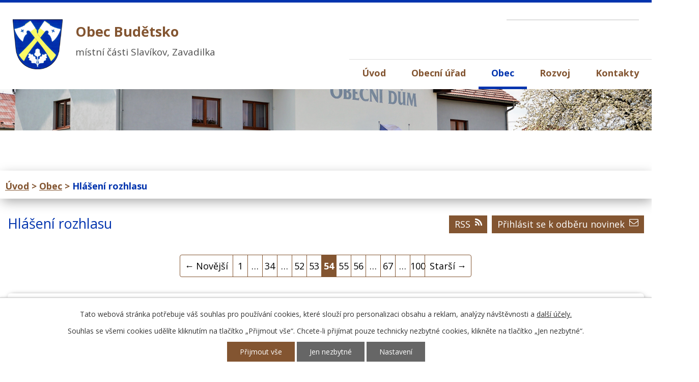

--- FILE ---
content_type: text/html; charset=utf-8
request_url: https://www.obecbudetsko.cz/hlaseni-rozhlasu?paginator-page=54
body_size: 9127
content:
<!DOCTYPE html>
<html lang="cs" data-lang-system="cs">
	<head>



		<!--[if IE]><meta http-equiv="X-UA-Compatible" content="IE=EDGE"><![endif]-->
			<meta name="viewport" content="width=device-width, initial-scale=1, user-scalable=yes">
			<meta http-equiv="content-type" content="text/html; charset=utf-8" />
			<meta name="robots" content="index,follow" />
			<meta name="author" content="Antee s.r.o." />
			<meta name="description" content="Obec Budětsko se nachází v okrese Prostějov, kraj Olomoucký. Ke dni 3. 7. 2006 zde žilo 439 obyvatel." />
			<meta name="keywords" content="obec, státní správa, samospráva" />
			<meta name="viewport" content="width=device-width, initial-scale=1, user-scalable=yes" />
<title>Hlášení</title>

		<link rel="stylesheet" type="text/css" href="https://cdn.antee.cz/jqueryui/1.8.20/css/smoothness/jquery-ui-1.8.20.custom.css?v=2" integrity="sha384-969tZdZyQm28oZBJc3HnOkX55bRgehf7P93uV7yHLjvpg/EMn7cdRjNDiJ3kYzs4" crossorigin="anonymous" />
		<link rel="stylesheet" type="text/css" href="/style.php?nid=UVFNQ0o=&amp;ver=1768399196" />
		<link rel="stylesheet" type="text/css" href="/css/libs.css?ver=1768399900" />
		<link rel="stylesheet" type="text/css" href="https://cdn.antee.cz/genericons/genericons/genericons.css?v=2" integrity="sha384-DVVni0eBddR2RAn0f3ykZjyh97AUIRF+05QPwYfLtPTLQu3B+ocaZm/JigaX0VKc" crossorigin="anonymous" />

		<script src="/js/jquery/jquery-3.0.0.min.js" ></script>
		<script src="/js/jquery/jquery-migrate-3.1.0.min.js" ></script>
		<script src="/js/jquery/jquery-ui.min.js" ></script>
		<script src="/js/jquery/jquery.ui.touch-punch.min.js" ></script>
		<script src="/js/libs.min.js?ver=1768399900" ></script>
		<script src="/js/ipo.min.js?ver=1768399889" ></script>
			<script src="/js/locales/cs.js?ver=1768399196" ></script>

			<script src='https://www.google.com/recaptcha/api.js?hl=cs&render=explicit' ></script>

		<link href="/uredni-deska?action=atom" type="application/atom+xml" rel="alternate" title="Úřední deska">
		<link href="/aktuality?action=atom" type="application/atom+xml" rel="alternate" title="Aktuality">
		<link href="/hlaseni-rozhlasu?action=atom" type="application/atom+xml" rel="alternate" title="Hlášení rozhlasu">
		<link href="/rozpocet-a-financni-dokumenty?action=atom" type="application/atom+xml" rel="alternate" title="Rozpočet a finanční dokumenty">
		<link href="/dotace-publicita?action=atom" type="application/atom+xml" rel="alternate" title="Dotace publicita">
<link rel="preload" href="https://fonts.googleapis.com/css?family=Open+Sans:400,700&amp;subset=latin-ext" as="font">
<link href="https://fonts.googleapis.com/css?family=Open+Sans:400,700&amp;subset=latin-ext" rel="stylesheet">
<link href="/file.php?nid=11960&amp;oid=6835008" rel="icon" type="image/png">
<link rel="shortcut icon" href="/file.php?nid=11960&amp;oid=6835008">
<script>
//posun ipocopyright
ipo.api.live('#ipocopyright',function(el){
$(el).insertAfter("#ipocontainer");
});
//posun formuláře
ipo.api.live('.fulltextSearchForm',function(el){
$(el).appendTo(".fulltext");
});
//backlink
ipo.api.live('.backlink', function(el) {
$(el).addClass("action-button");
});
//morelink
ipo.api.live('.morelink', function(el) {
$(el).addClass("action-button");
});
</script>



<link rel="preload" href="/file.php?nid=11960&amp;oid=6833654" as="image">
	</head>

	<body id="page6075116" class="subpage6075116 subpage3128447"
			
			data-nid="11960"
			data-lid="CZ"
			data-oid="6075116"
			data-layout-pagewidth="1024"
			
			data-slideshow-timer="3"
			
						
				
				data-layout="responsive" data-viewport_width_responsive="1024"
			>



							<div id="snippet-cookiesConfirmation-euCookiesSnp">			<div id="cookieChoiceInfo" class="cookie-choices-info template_1">
					<p>Tato webová stránka potřebuje váš souhlas pro používání cookies, které slouží pro personalizaci obsahu a reklam, analýzy návštěvnosti a 
						<a class="cookie-button more" href="https://navody.antee.cz/cookies" target="_blank">další účely.</a>
					</p>
					<p>
						Souhlas se všemi cookies udělíte kliknutím na tlačítko „Přijmout vše“. Chcete-li přijímat pouze technicky nezbytné cookies, klikněte na tlačítko „Jen nezbytné“.
					</p>
				<div class="buttons">
					<a class="cookie-button action-button ajax" id="cookieChoiceButton" rel=”nofollow” href="/hlaseni-rozhlasu?paginator-page=54&amp;do=cookiesConfirmation-acceptAll">Přijmout vše</a>
					<a class="cookie-button cookie-button--settings action-button ajax" rel=”nofollow” href="/hlaseni-rozhlasu?paginator-page=54&amp;do=cookiesConfirmation-onlyNecessary">Jen nezbytné</a>
					<a class="cookie-button cookie-button--settings action-button ajax" rel=”nofollow” href="/hlaseni-rozhlasu?paginator-page=54&amp;do=cookiesConfirmation-openSettings">Nastavení</a>
				</div>
			</div>
</div>				<div id="ipocontainer">

			<div class="menu-toggler">

				<span>Menu</span>
				<span class="genericon genericon-menu"></span>
			</div>

			<span id="back-to-top">

				<i class="fa fa-angle-up"></i>
			</span>

			<div id="ipoheader">

				<div class="row hlavicka">
	<div class="col-1 hlavicka-inner">
		<a href="/" class="header-logo">
			<img src="/file.php?nid=11960&amp;oid=6833654" alt="Logo obec Budětsko">
			<span class="top">Obec Budětsko<strong><br>místní části Slavíkov, Zavadilka</strong></span>
		</a>

		<div class="fulltext"></div>
	</div>
</div>			</div>

			<div id="ipotopmenuwrapper">

				<div id="ipotopmenu">
<h4 class="hiddenMenu">Horní menu</h4>
<ul class="topmenulevel1"><li class="topmenuitem1 noborder" id="ipomenu6792360"><a href="/">Úvod</a></li><li class="topmenuitem1" id="ipomenu3128448"><a href="/obecni-urad">Obecní úřad</a><ul class="topmenulevel2"><li class="topmenuitem2" id="ipomenu3128449"><a href="/zakladni-informace">Základní informace</a></li><li class="topmenuitem2" id="ipomenu3128455"><a href="/uredni-deska">Úřední deska</a></li><li class="topmenuitem2" id="ipomenu8124859"><a href="/povinne-zverejnovane-informace">Povinně zveřejňované informace</a></li><li class="topmenuitem2" id="ipomenu3128450"><a href="/popis-uradu">Popis úřadu</a></li><li class="topmenuitem2" id="ipomenu3128451"><a href="/poskytovani-informaci-prijem-podani">Poskytování informací, příjem podání</a></li><li class="topmenuitem2" id="ipomenu3128452"><a href="/vyhlasky-zakony">Vyhlášky, zákony</a></li><li class="topmenuitem2" id="ipomenu6792509"><a href="/rozpocet-a-financni-dokumenty">Rozpočet a finanční dokumenty</a></li><li class="topmenuitem2" id="ipomenu3128454"><a href="/elektronicka-podatelna">Elektronická podatelna</a></li><li class="topmenuitem2" id="ipomenu8155818"><a href="https://cro.justice.cz/" target="_blank">Registr oznámení</a></li><li class="topmenuitem2" id="ipomenu3163563"><a href="/czech-point">Czech POINT</a></li></ul></li><li class="topmenuitem1 active" id="ipomenu3128447"><a href="/obec">Obec</a><ul class="topmenulevel2"><li class="topmenuitem2" id="ipomenu3146951"><a href="/aktuality">Aktuality</a></li><li class="topmenuitem2 active" id="ipomenu6075116"><a href="/hlaseni-rozhlasu">Hlášení rozhlasu</a></li><li class="topmenuitem2" id="ipomenu4895091"><a href="/obecni-dum">Obecní dům</a><ul class="topmenulevel3"><li class="topmenuitem3" id="ipomenu4924496"><a href="/fotogalerie-obecni-dum">Fotogalerie - Obecní dům</a></li></ul></li><li class="topmenuitem2" id="ipomenu7075040"><a href="/svoz-odpadu">Odpady a poplatky</a><ul class="topmenulevel3"><li class="topmenuitem3" id="ipomenu8560825"><a href="/sberna-mista">Sběrná místa</a></li></ul></li><li class="topmenuitem2" id="ipomenu3163629"><a href="/obecni-knihovna-budetsko">Obecní knihovna Budětsko</a></li><li class="topmenuitem2" id="ipomenu3189712"><a href="/spoz-budetsko">SPOZ Budětsko</a></li><li class="topmenuitem2" id="ipomenu3146952"><a href="/zajimavosti">Zajímavosti</a><ul class="topmenulevel3"><li class="topmenuitem3" id="ipomenu3146978"><a href="/pamatky">Památky</a></li><li class="topmenuitem3" id="ipomenu3146979"><a href="/povesti">Pověsti</a></li></ul></li><li class="topmenuitem2" id="ipomenu3146967"><a href="/historie">Historie</a></li><li class="topmenuitem2" id="ipomenu3146959"><a href="/fotogalerie">Fotogalerie</a></li><li class="topmenuitem2" id="ipomenu3146960"><a href="/sdh">SDH</a></li><li class="topmenuitem2" id="ipomenu10630545"><a href="/vodovod">Vodovod</a></li><li class="topmenuitem2" id="ipomenu10630553"><a href="/cov-a-kanalizace">ČOV a kanalizace</a></li></ul></li><li class="topmenuitem1" id="ipomenu7390380"><a href="/rozvoj">Rozvoj</a><ul class="topmenulevel2"><li class="topmenuitem2" id="ipomenu5241035"><a href="/strategicky-plan-rozvoje-obce">Strategický plán rozvoje obce</a></li><li class="topmenuitem2" id="ipomenu10820747"><a href="/dotace-publicita">Dotace publicita</a></li><li class="topmenuitem2" id="ipomenu6614521"><a href="/verejne-zakazky">Veřejné zakázky</a></li></ul></li><li class="topmenuitem1" id="ipomenu6792364"><a href="/kontakty">Kontakty</a></li></ul>
					<div class="cleartop"></div>
				</div>
			</div>
			<div id="ipomain">
				
				<div id="ipomainframe">
					<div id="ipopage">
<div id="iponavigation">
	<h5 class="hiddenMenu">Drobečková navigace</h5>
	<p>
			<a href="/">Úvod</a> <span class="separator">&gt;</span>
			<a href="/obec">Obec</a> <span class="separator">&gt;</span>
			<span class="currentPage">Hlášení rozhlasu</span>
	</p>

</div>
						<div class="ipopagetext">
							<div class="blog view-default content divided_bg with-subscribe">
								
								<h1>Hlášení rozhlasu</h1>

<div id="snippet--flash"></div>
								
																	
<div class="subscribe-toolbar">
		<a href="/hlaseni-rozhlasu?action=addSubscriber" class="action-button"><i class="fa fa-envelope-o"></i> Přihlásit se k odběru novinek</a>
	<a href="/hlaseni-rozhlasu?action=atom" class="action-button tooltip" data-tooltip-content="#tooltip-content"><i class="fa fa-rss"></i> RSS</a>
	<div class="tooltip-wrapper">

		<span id="tooltip-content">Více informací naleznete <a href=/hlaseni-rozhlasu?action=rssGuide>zde</a>.</span>
	</div>
</div>
<hr class="cleaner">
	<div class="paragraph">
					</div>
	<script >
	$(document).ready(function() {
		$('.tags-selection select[multiple]').select2({
			placeholder: 'Vyberte štítky',
		  	width: '300px'
		});
		$('#frmmultiSelectTags-tags').change(function() {
			$('#frm-multiTagsRenderer-multiSelectTags input[type="submit"]').click();
		});
		$('#frm-multiTagsRenderer-multiChoiceTags input[type="checkbox"]').change(function() {
			$('#frm-multiTagsRenderer-multiChoiceTags input[type="submit"]').click();
		});
	})
</script>
<div class="content-paginator clearfix">
	<div class="content-paginator-wrapper">
		<a href="/hlaseni-rozhlasu?paginator-page=53" class="paginator-prev paginator-button" title="Novější" rel="prev">
			<span class="paginator-button-icon">&larr;</span><span class="paginator-button-text">Novější</span>
		</a>
			<a href="/hlaseni-rozhlasu" class="paginator-step"  style="max-width: 68px">
				1
			</a>
			<span class="paginator-separator" style="max-width: 68px">…</span>
			<a href="/hlaseni-rozhlasu?paginator-page=34" class="paginator-step"  style="max-width: 68px">
				34
			</a>
			<span class="paginator-separator" style="max-width: 68px">…</span>
			<a href="/hlaseni-rozhlasu?paginator-page=52" class="paginator-step"  style="max-width: 68px">
				52
			</a>
			<a href="/hlaseni-rozhlasu?paginator-page=53" class="paginator-step" rel="prev" style="max-width: 68px">
				53
			</a>
			<span class="paginator-current" style="max-width: 68px">54</span>
			<a href="/hlaseni-rozhlasu?paginator-page=55" class="paginator-step" rel="next" style="max-width: 68px">
				55
			</a>
			<a href="/hlaseni-rozhlasu?paginator-page=56" class="paginator-step"  style="max-width: 68px">
				56
			</a>
			<span class="paginator-separator" style="max-width: 68px">…</span>
			<a href="/hlaseni-rozhlasu?paginator-page=67" class="paginator-step"  style="max-width: 68px">
				67
			</a>
			<span class="paginator-separator" style="max-width: 68px">…</span>
			<a href="/hlaseni-rozhlasu?paginator-page=100" class="paginator-step"  style="max-width: 68px">
				100
			</a>
		<a href="/hlaseni-rozhlasu?paginator-page=55" class="paginator-next paginator-button" title="Starší" rel="next">
			<span class="paginator-button-text">Starší</span><span class="paginator-button-icon">&rarr;</span>
		</a>
	</div>
</div>


<div class="articles">
		<div class="article" data-article-id="740985" data-article-tags="">
			<h2><a href="/hlaseni-rozhlasu/prodej-stromku-k-jarni-vysadbe">Prodej stromků k jarní výsadbě</a></h2>
			<p class="dueDate">

				<span>Datum konání: 28. 3. 2023</span>
			</p>
			<div class="articleText">
				<p>Firma JUKKA bude prodávat
v úterý 28. března 2023  v čase  10.45 - 11.15 hodin
u prodejny potravin v obci Budětsko
stromky k jarní výsadbě. </p>
				<a href="/hlaseni-rozhlasu/prodej-stromku-k-jarni-vysadbe" class="morelink action-button">
					Více
				</a>
			</div>
			<hr class="cleaner">
					<div class="leftFooter">
					<span class="published">Publikováno 27. 3. 2023 9:18</span>
			</div>
				<div class="rightFooter">
					<span>Doposud nekomentováno.</span><br>
					<a class="addComment" href="/hlaseni-rozhlasu/prodej-stromku-k-jarni-vysadbe#discussion"> Přidat komentář</a>
				</div>
				<hr class="cleaner">
	</div>
		<div class="article" data-article-id="740981" data-article-tags="">
			<h2><a href="/hlaseni-rozhlasu/prodej-drubeze-2832023">Prodej drůbeže 28.3.2023</a></h2>
			<p class="dueDate">

				<span>Datum konání: 28. 3. 2023</span>
			</p>
			<div class="articleText">
				<p>Drůbežárna Prace bude v úterý 28. 3.  ve 13:00 hod. u prodejny v Budětsku prodávat:
 
kuřice a kohouty různých barev za 250 Kč, roční slepice za 120 Kč
krmivo pro drůbež a králíky, vitamínové doplňky
a dále pak vykupovat králičí kožky - cena 15 Kč/ks.
</p>
				<a href="/hlaseni-rozhlasu/prodej-drubeze-2832023" class="morelink action-button">
					Více
				</a>
			</div>
			<hr class="cleaner">
					<div class="leftFooter">
					<span class="published">Publikováno 27. 3. 2023 9:16</span>
			</div>
				<div class="rightFooter">
					<span>Doposud nekomentováno.</span><br>
					<a class="addComment" href="/hlaseni-rozhlasu/prodej-drubeze-2832023#discussion"> Přidat komentář</a>
				</div>
				<hr class="cleaner">
	</div>
		<div class="article" data-article-id="738898" data-article-tags="">
			<h2><a href="/hlaseni-rozhlasu/jarni-pochod-do-vojtechova">Jarní pochod do Vojtěchova</a></h2>
			<p class="dueDate">

				<span>Datum konání: 26. 3. 2023</span>
			</p>
			<div class="articleText">
				<p>V neděli 26. 3. 2023 se uskuteční výšlap do Vojtěchova k Poslednímu mohykánovi. Sraz v 11:00 hodin u obecního úřadu v Budětsku Cíl: Hostinec U posledního mohykána. Zpět v 17:50 hod. autobusem, s přestupem v Konici, na rozcestí v Budětsku. </p>
				<a href="/hlaseni-rozhlasu/jarni-pochod-do-vojtechova" class="morelink action-button">
					Více
				</a>
			</div>
			<hr class="cleaner">
					<div class="leftFooter">
					<span class="published">Publikováno 21. 3. 2023 8:21</span>
			</div>
				<div class="rightFooter">
					<span>Doposud nekomentováno.</span><br>
					<a class="addComment" href="/hlaseni-rozhlasu/jarni-pochod-do-vojtechova#discussion"> Přidat komentář</a>
				</div>
				<hr class="cleaner">
	</div>
		<div class="article" data-article-id="738651" data-article-tags="">
			<h2><a href="/hlaseni-rozhlasu/vypnuta-elektrina-2432023-slavikov">Vypnutá elektřina - 24.3.2023 - Slavíkov</a></h2>
			<p class="dueDate">

				<span>Datum konání: 24. 3. 2023</span>
			</p>
			<div class="articleText">
				<p>V pátek 24.3. 2023 v době od 13:00 do 15:00 hodin bude přerušena dodávka el. energie na Slavíkově.
</p>
				<a href="/hlaseni-rozhlasu/vypnuta-elektrina-2432023-slavikov" class="morelink action-button">
					Více
				</a>
			</div>
			<hr class="cleaner">
					<div class="leftFooter">
					<span class="published">Publikováno 20. 3. 2023 14:49</span>
			</div>
				<div class="rightFooter">
					<span>Doposud nekomentováno.</span><br>
					<a class="addComment" href="/hlaseni-rozhlasu/vypnuta-elektrina-2432023-slavikov#discussion"> Přidat komentář</a>
				</div>
				<hr class="cleaner">
	</div>
		<div class="article" data-article-id="738649" data-article-tags="">
			<h2><a href="/hlaseni-rozhlasu/omezeni-oteviraci-doby-prodejny-coop-budetsko">Omezení otevírací doby prodejny Coop Budětsko</a></h2>
			<p class="dueDate">

				<span>Datum konání: 21. 3. 2023</span>
			</p>
			<div class="articleText">
				<p>V úterý 21. 3. 2023 bude prodejna v Budětsku otevřena v čase: 7:00 – 8:00 hodin
a dále od 12:00 – 15:30 hodin. 
</p>
				<a href="/hlaseni-rozhlasu/omezeni-oteviraci-doby-prodejny-coop-budetsko" class="morelink action-button">
					Více
				</a>
			</div>
			<hr class="cleaner">
					<div class="leftFooter">
					<span class="published">Publikováno 20. 3. 2023 14:46</span>
			</div>
				<div class="rightFooter">
					<span>Doposud nekomentováno.</span><br>
					<a class="addComment" href="/hlaseni-rozhlasu/omezeni-oteviraci-doby-prodejny-coop-budetsko#discussion"> Přidat komentář</a>
				</div>
				<hr class="cleaner">
	</div>
		<div class="article" data-article-id="736997" data-article-tags="">
			<h2><a href="/hlaseni-rozhlasu/prodej-drubeze-1832023">Prodej drůbeže 18.3.2023</a></h2>
			<p class="dueDate">

				<span>Datum konání: 18. 3. 2023</span>
			</p>
			<div class="articleText">
				<p>Nikol Drůbež :
- Nabízí k prodeji : kuřice různých barev, krmné směsi a vitamíny. 
 
Datum: 18.3.2023
Čas : 10:30 - 10:45
Místo : Budětsko - u OÚ 
</p>
				<a href="/hlaseni-rozhlasu/prodej-drubeze-1832023" class="morelink action-button">
					Více
				</a>
			</div>
			<hr class="cleaner">
					<div class="leftFooter">
					<span class="published">Publikováno 15. 3. 2023 14:03</span>
			</div>
				<div class="rightFooter">
					<span>Doposud nekomentováno.</span><br>
					<a class="addComment" href="/hlaseni-rozhlasu/prodej-drubeze-1832023#discussion"> Přidat komentář</a>
				</div>
				<hr class="cleaner">
	</div>
		<div class="article" data-article-id="736135" data-article-tags="">
			<h2><a href="/hlaseni-rozhlasu/pozvanka-na-zastupitelstvo-1332023">Pozvánka na zastupitelstvo 13.3.2023</a></h2>
			<div class="articleText">
				<p>Oznamujeme občanům, že v pondělí 13. března v 18:00 hodin proběhne v zasedací místnosti obecního úřadu veřejné zasedání zastupitelstva obce Budětsko.</p>
				<a href="/hlaseni-rozhlasu/pozvanka-na-zastupitelstvo-1332023" class="morelink action-button">
					Více
				</a>
			</div>
			<hr class="cleaner">
					<div class="leftFooter">
					<span class="published">Publikováno 13. 3. 2023 15:33</span>
			</div>
				<div class="rightFooter">
					<span>Doposud nekomentováno.</span><br>
					<a class="addComment" href="/hlaseni-rozhlasu/pozvanka-na-zastupitelstvo-1332023#discussion"> Přidat komentář</a>
				</div>
				<hr class="cleaner">
	</div>
		<div class="article" data-article-id="735953" data-article-tags="">
			<h2><a href="/hlaseni-rozhlasu/prodej-zivych-ryb-1532023">Prodej živých ryb 15.3.2023</a></h2>
			<p class="dueDate">

				<span>Datum konání: 15. 3. 2023</span>
			</p>
			<div class="articleText">
				<p>Ve středu 15. 3. od 12:45 do 13:15 se u obecního úřadu v Budětsku uskuteční prodej živých ryb.
 
Budou se prodávat tyto ryby:  Kapr        115,- kč
                              Pstruh Duhový        185,- kč
                              Tolstolobik                75,- kč
                                                                    
 
Uvedené ceny jsou za jeden kilogram hmotnosti.  
Původ ryb: Rybářství Tovačov - Zahradníček Jiří.
</p>
				<a href="/hlaseni-rozhlasu/prodej-zivych-ryb-1532023" class="morelink action-button">
					Více
				</a>
			</div>
			<hr class="cleaner">
					<div class="leftFooter">
					<span class="published">Publikováno 13. 3. 2023 11:18</span>
			</div>
				<div class="rightFooter">
					<span>Doposud nekomentováno.</span><br>
					<a class="addComment" href="/hlaseni-rozhlasu/prodej-zivych-ryb-1532023#discussion"> Přidat komentář</a>
				</div>
				<hr class="cleaner">
	</div>
		<div class="article" data-article-id="734592" data-article-tags="">
			<h2><a href="/hlaseni-rozhlasu/prodej-drubeze-932023">Prodej drůbeže 9.3.2023</a></h2>
			<p class="dueDate">

				<span>Datum konání: 9. 3. 2023</span>
			</p>
			<div class="articleText">
				<p>Drůbežárna Prace bude ve čtvrtek 9. 3.  ve 13:00 hod.u prodejny v Budětsku prodávat:
 
kuřice a kohouty různých barev za 250 Kč, roční slepice za 120 Kč
krmivo pro drůbež a králíky, vitamínové doplňky
a dále pak vykupovat králičí kožky - cena 15 Kč/ks.
</p>
				<a href="/hlaseni-rozhlasu/prodej-drubeze-932023" class="morelink action-button">
					Více
				</a>
			</div>
			<hr class="cleaner">
					<div class="leftFooter">
					<span class="published">Publikováno 8. 3. 2023 15:02</span>
			</div>
				<div class="rightFooter">
					<span>Doposud nekomentováno.</span><br>
					<a class="addComment" href="/hlaseni-rozhlasu/prodej-drubeze-932023#discussion"> Přidat komentář</a>
				</div>
				<hr class="cleaner">
	</div>
		<div class="article" data-article-id="733521" data-article-tags="">
			<h2><a href="/hlaseni-rozhlasu/vyvoz-plastu-832023">Vývoz plastů 8.3.2023</a></h2>
			<p class="dueDate">

				<span>Datum konání: 8. 3. 2023</span>
			</p>
			<div class="articleText">
				<p>Oznamujeme občanům, že ve středu 8. března proběhne vývoz plastů.</p>
				<a href="/hlaseni-rozhlasu/vyvoz-plastu-832023" class="morelink action-button">
					Více
				</a>
			</div>
			<hr class="cleaner">
					<div class="leftFooter">
					<span class="published">Publikováno 6. 3. 2023 13:59</span>
			</div>
				<div class="rightFooter">
					<span>Doposud nekomentováno.</span><br>
					<a class="addComment" href="/hlaseni-rozhlasu/vyvoz-plastu-832023#discussion"> Přidat komentář</a>
				</div>
				<hr class="cleaner">
	</div>
	</div>

<div class="content-paginator clearfix">
	<div class="content-paginator-wrapper">
		<a href="/hlaseni-rozhlasu?paginator-page=53" class="paginator-prev paginator-button" title="Novější" rel="prev">
			<span class="paginator-button-icon">&larr;</span><span class="paginator-button-text">Novější</span>
		</a>
			<a href="/hlaseni-rozhlasu" class="paginator-step"  style="max-width: 68px">
				1
			</a>
			<span class="paginator-separator" style="max-width: 68px">…</span>
			<a href="/hlaseni-rozhlasu?paginator-page=34" class="paginator-step"  style="max-width: 68px">
				34
			</a>
			<span class="paginator-separator" style="max-width: 68px">…</span>
			<a href="/hlaseni-rozhlasu?paginator-page=52" class="paginator-step"  style="max-width: 68px">
				52
			</a>
			<a href="/hlaseni-rozhlasu?paginator-page=53" class="paginator-step" rel="prev" style="max-width: 68px">
				53
			</a>
			<span class="paginator-current" style="max-width: 68px">54</span>
			<a href="/hlaseni-rozhlasu?paginator-page=55" class="paginator-step" rel="next" style="max-width: 68px">
				55
			</a>
			<a href="/hlaseni-rozhlasu?paginator-page=56" class="paginator-step"  style="max-width: 68px">
				56
			</a>
			<span class="paginator-separator" style="max-width: 68px">…</span>
			<a href="/hlaseni-rozhlasu?paginator-page=67" class="paginator-step"  style="max-width: 68px">
				67
			</a>
			<span class="paginator-separator" style="max-width: 68px">…</span>
			<a href="/hlaseni-rozhlasu?paginator-page=100" class="paginator-step"  style="max-width: 68px">
				100
			</a>
		<a href="/hlaseni-rozhlasu?paginator-page=55" class="paginator-next paginator-button" title="Starší" rel="next">
			<span class="paginator-button-text">Starší</span><span class="paginator-button-icon">&rarr;</span>
		</a>
	</div>
</div>

<hr class="cleaner">

	<div class="paragraph">
					</div>
															</div>
						</div>
					</div>


					

					

					<div class="hrclear"></div>
					<div id="ipocopyright">
<div class="copyright">
	<div class="row loga">
	<a href="https://www.gobec.cz/budetsko/" target="_blank" rel="noopener noreferrer"><img src="/file.php?nid=11960&amp;oid=6833646" alt="logo1"></a>
	<a href="http://www.mekskonice.cz/" target="_blank" rel="noopener noreferrer"><img src="/file.php?nid=11960&amp;oid=6833647" alt="logo2"></a>
	<a href="https://www.regionhana.cz/cs/" target="_blank" rel="noopener noreferrer"><img src="/file.php?nid=11960&amp;oid=6833648" alt="logo3"></a>
	<a href="https://www.olkraj.cz/index.php" target="_blank" rel="noopener noreferrer"><img src="/file.php?nid=11960&amp;oid=6833649" alt="logo4"></a>
</div>

<div class="paticka">
	<div class="row paticka-inner">
		<div class="col-1-3 adresa">
			<h3>
				Obec Budětsko
			</h3>
			Budětsko 146,<br>
			798 52 Budětsko<br>
			<strong>Telefon: </strong><a href="tel:+420582396579">+420 582 396 579</a><br>
			<strong>E-mail: </strong><a href="mailto:obec@obecbudetsko.cz">obec@obecbudetsko.cz</a>
		</div>
		<div class="col-1-3 hodiny">
			<h3>
				Úřední hodiny
			</h3>
			<strong>Pondělí:</strong><br>
			07:30 - 16:30<br>
			<strong>Středa:</strong><br>
			07:30 - 16:30
		</div>
		<a class="col-1-3 mapa-pata" href="/kontakty">Jak se k nám dostanete?</a>
		<div class="col-1 footer-antee">
			© 2026 Obec Budětsko, <a href="mailto:obec@obecbudetsko.cz">Kontaktovat webmastera</a>, <span id="links"><a href="/prohlaseni-o-pristupnosti">Prohlášení o přístupnosti</a>, <a href="/mapa-stranek">Mapa stránek</a></span><br>ANTEE s.r.o. - <a href="https://www.antee.cz" rel="nofollow">Tvorba webových stránek</a>, Redakční systém IPO
		</div>
	</div>
</div>

</div>
					</div>
					<div id="ipostatistics">
<script >
	var _paq = _paq || [];
	_paq.push(['disableCookies']);
	_paq.push(['trackPageView']);
	_paq.push(['enableLinkTracking']);
	(function() {
		var u="https://matomo.antee.cz/";
		_paq.push(['setTrackerUrl', u+'piwik.php']);
		_paq.push(['setSiteId', 3481]);
		var d=document, g=d.createElement('script'), s=d.getElementsByTagName('script')[0];
		g.defer=true; g.async=true; g.src=u+'piwik.js'; s.parentNode.insertBefore(g,s);
	})();
</script>
<script >
	$(document).ready(function() {
		$('a[href^="mailto"]').on("click", function(){
			_paq.push(['setCustomVariable', 1, 'Click mailto','Email='+this.href.replace(/^mailto:/i,'') + ' /Page = ' +  location.href,'page']);
			_paq.push(['trackGoal', null]);
			_paq.push(['trackPageView']);
		});

		$('a[href^="tel"]').on("click", function(){
			_paq.push(['setCustomVariable', 1, 'Click telefon','Telefon='+this.href.replace(/^tel:/i,'') + ' /Page = ' +  location.href,'page']);
			_paq.push(['trackPageView']);
		});
	});
</script>
					</div>

					<div id="ipofooter">
						
					</div>
				</div>
			</div>
		</div>
	</body>
</html>
